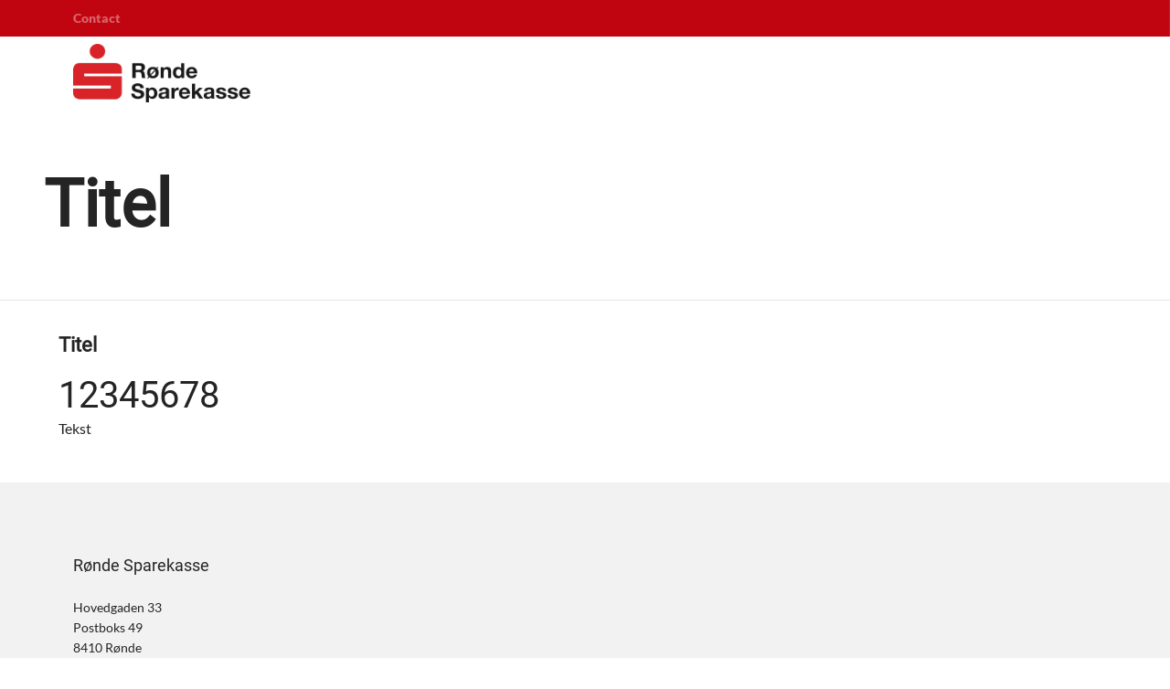

--- FILE ---
content_type: text/html; charset=utf-8
request_url: https://netbank.roendespar.dk/contact
body_size: 5113
content:


<!DOCTYPE html>
<html class="neos" lang="da">
<head>
    <meta charset="utf-8" />
    <meta http-equiv="X-UA-Compatible" content="IE=edge">
    <meta http-equiv="Content-type" content="text/html; charset=utf-8">
    <meta content="width=device-width, initial-scale=1.0" name="viewport" />
<script>	window.dataLayer=window.dataLayer || [];	window.dataLayer.push(		{"pageCategory":"none","event":"pageType"}	);</script>     
    
    <link href="/dist/styles/themes/roendesparekasse/css/versioned-asset-EC415D0AC825C7C3B8CECF9E37CC4B6B.styles.oh.css" rel="stylesheet" charset="utf-8" />

        <link rel="canonical" href="https://netbank.roendespar.dk/contact" />    <meta name="referrer" content="strict-origin-when-cross-origin" /><link rel="icon" type="image/png" href="/-/media/standard/images/icons/favicon_16x16.png?rev=de58f1d55a7f416fa690ce5019646e22&amp;hash=97822C68C1356EF43DA7298C99AB914E" sizes="16x16"><link rel="icon" type="image/png" href="/-/media/standard/images/icons/favicon_32x32.png?rev=b443f44725bc48a1b981f0acadbf3201&amp;hash=5748C3A76173AB87B9900ECDBEE97AE6" sizes="32x32"><link rel="icon" type="image/png" href="/-/media/standard/images/icons/favicon_96x96.png?rev=3a170296ffa342dab6424c50d2757889&amp;hash=FDC7980D3BE7EE0AA9DE9CD27CEE544E" sizes="96x96"><link rel="icon" type="image/png" href="/-/media/standard/images/icons/favicon_160x160.png?rev=3c3a956d45164e8d83848d2a1283833b&amp;hash=060DCABC4164A65BB800AD2F76D923D4" sizes="160x160"><link rel="icon" type="image/png" href="/-/media/standard/images/icons/favicon_196x196.png?rev=5c98321aa3f44918ab174c703fb41be5&amp;hash=0128C76C37AA86A034FB7E81F54DDB59" sizes="196x196"><link rel="apple-touch-icon" sizes="57x57" href="/-/media/standard/images/icons/favicon_57x57.png?rev=a11ab05b93b746cda166bb24935efe31&amp;hash=003E6397762CF4D247DDC03D5D6343F0" /><link rel="apple-touch-icon" sizes="60x60" href="/-/media/standard/images/icons/favicon_60x60.png?rev=4c6e4eff392d4ab589807ea26e24ee72&amp;hash=C9C2C19FA1F8FAA761A11D7B68F070E0" /><link rel="apple-touch-icon" sizes="72x72" href="/-/media/standard/images/icons/favicon_72x72.png?rev=502d3a7081234e6fba35e84341561643&amp;hash=5F0104D685C032ECC684A4E683236C93" /><link rel="apple-touch-icon" sizes="76x76" href="/-/media/standard/images/icons/favicon_76x76.png?rev=dfab03bbfd694be1918058d8be5694d8&amp;hash=65F724BB883953B02782C12584A75D2A" /><link rel="apple-touch-icon" sizes="114x114" href="/-/media/standard/images/icons/favicon_114x114.png?rev=d7b40b348a684ea7b0cd9ca7e1a839ff&amp;hash=DA5798D7AA76AD1FF27BBD50CA00BDC9" /><link rel="apple-touch-icon" sizes="120x120" href="/-/media/standard/images/icons/favicon_120x120.png?rev=bbf9184ff691400dbf5bff4455fc8827&amp;hash=F91E44F9E63A6DB821027C6B0E821F81" /><link rel="apple-touch-icon" sizes="144x144" href="/-/media/standard/images/icons/favicon_144x144.png?rev=ee9559d78788466eaff7f12d2c974428&amp;hash=4DEAF1727B8A14F4EA698B11E4CB1D4C" /><link rel="apple-touch-icon" sizes="152x152" href="/-/media/standard/images/icons/favicon_152x152.png?rev=dbf72b512fba43ca814f0f1ebc3e605a&amp;hash=18894F6A2CE296974C1B24DC77FB8B04" /><link rel="apple-touch-icon" sizes="180x180" href="/-/media/standard/images/icons/favicon_180x180.png?rev=17a19514de6843269d01a4af7f118c72&amp;hash=30B9DEBF9AA434F0B5BCE965E163182A" /><link rel="icon" type="image/png" href="/-/media/standard/images/icons/favicon_16x16.png?rev=de58f1d55a7f416fa690ce5019646e22&amp;hash=97822C68C1356EF43DA7298C99AB914E" /><meta name="msapplication-TileImage" content="/-/media/standard/images/icons/favicon_144x144.png?rev=ee9559d78788466eaff7f12d2c974428&amp;hash=4DEAF1727B8A14F4EA698B11E4CB1D4C" /><meta property="og:url" content="https://netbank.roendespar.dk/contact" />
<script type="application/ld+json" id="BreadcrumbList">{"itemListElement":[{"@type":"ListItem","position":0,"item":{"@id":"/contact","name":"Contact","image":null}}],"@context":"http://schema.org","@type":"BreadcrumbList"}</script>
<script type="application/json" id="neos">{"pagemode":"","applicationInsights":{"enabled":true,"config":{"enableCorsCorrelation":true,"correlationHeaderDomains":["*.*.sdc.dk","*.*.sdc.eu"],"instrumentationKey":"9f055850-1fc2-4be2-bb51-7766b1609811","isCookieUseDisabled":false},"operationId":"89dd7c0d2ed6f7d748ec7e788285e218","sdcSessionId":"xrez4n"},"assets":{"spriteUrl":"/dist/styles/assets/svgsprite/versioned-asset-5081283DD71DE1A97DDBC9673D254502.icons.svg"},"app":{"modulePath":"/dist/js/","nameSpace":"SDCNEoS","clearingNumber":"9354","version":"151.0.0-rc.109_994108"},"api":{"cacheAdapter":"sessionStorage","cacheTimeoutDefault":300000,"cookieName":"sdc_token","cookieTimeout":300,"signing":{"baseUrl":"https://azure-sign-p1.sdc.dk"},"services":{"baseUrl":"https://api-proxy-neos.sdc.eu","subscriptionKey":"0515a3c47acc472ba340219c0a24628a","testEnvironmentSuffix":"","rsa":{"rsaPublicKey":"[base64]","publicKeyVersion":1}},"auth":{"baseUrl":"https://auth.sdc.dk","subscriptionKey":"","cookieName":"sdc_auth"}},"customerPreferenceDefaults":{"privateShowReconciliation":false,"businessShowReconciliation":true,"accountOverviewLayout":"card","shortcuts":["8C73CB301C6C480F9836746C55F90B14","F1F6B222AEE743CE8DE5CAC6ED77179C"]},"locale":{"language":"da","languageTag":"da-DK","countryCode":"DK"}}</script>
<script type="application/json" id="NavigationProps">{"path":"language-da|83CE702214104F959B2301C8381AA8CC","segment":""}</script>
</head>
<body class="header-static ">
    
    <div id="main-container">
        <header class="header-static">
            

            <div id="react_0HNIQ5JBACQT1"><div class="main-nav"><a href="#main-content" class="main-nav__skip-link">Gå til hovedindholdet</a><nav class="main-nav-small"><div class="main-nav-small__topbar"><div class="main-nav-small__topbar-logo"><a href="/login" title=""><img src="/-/media/roendesparekasse/roende_160px.png?rev=c456acb5dc7a41209982c9bd8272a110&amp;hash=EB8DE0BF43798953ACCB66A1B364CA5B" alt="" title=""/></a></div></div><nav class="breadcrumb nav-breadcrumb main-nav-small__breadcrumb" aria-label="breadcrumb" role="navigation"><div class="breadcrumb__inner"><ul class="breadcrumb-list"></ul></div></nav><div class="main-nav-small-menu"><div class="main-nav-small-menu__inner"><ul class="nav-expand-list main-nav-small__expand-list"></ul><div class="main-nav-small__secondary"><ul class="nav-expand-list"></ul></div></div></div></nav><nav class="main-nav-medium"><div class="main-nav-medium__inner navigation-sticky navigation-hidable"><nav class="nav-secondary-bar" aria-label="Secondary navigation"><nav class="breadcrumb nav-breadcrumb undefined" aria-label="breadcrumb" role="navigation"><div class="breadcrumb__inner"><ul class="breadcrumb-list"></ul></div></nav><div class="nav-secondary-menu"><ul class="nav-secondary-menu__list"></ul></div></nav><div class="main-nav-medium__bar"><div class="main-nav-medium__logo"><a href="/login" title=""><img src="/-/media/roendesparekasse/roende_160px.png?rev=c456acb5dc7a41209982c9bd8272a110&amp;hash=EB8DE0BF43798953ACCB66A1B364CA5B" alt="" title=""/></a></div></div><ul class="nav-action-buttons-list main-nav-medium__actions-buttons-list"></ul></div><nav aria-label="Primary navigation" class="main-nav-medium__overlay"><div class="main-nav-medium__overlay-inner"><ul class="nav-expand-list"></ul></div><div class="main-nav-medium__overlay-inner"></div></nav></nav><div class="main-nav-large"><nav class="nav-secondary-bar" aria-label="Secondary navigation"><nav class="breadcrumb nav-breadcrumb undefined" aria-label="breadcrumb" role="navigation"><div class="breadcrumb__inner"><ul class="breadcrumb-list"></ul></div></nav><div class="nav-secondary-menu"><ul class="nav-secondary-menu__list"></ul></div></nav><div class="main-nav-large__bar navigation-hidable"><div class="main-nav-large__logo"><a href="/login" title=""><img src="/-/media/roendesparekasse/roende_160px.png?rev=c456acb5dc7a41209982c9bd8272a110&amp;hash=EB8DE0BF43798953ACCB66A1B364CA5B" alt="" title=""/></a></div><nav role="navigation" arial-label="Primary Navigation" class="main-nav-large__primary"><ul></ul></nav><div class="main-nav-large__scroll-indicator"></div><ul class="nav-action-buttons-list main-nav-large__actions-buttons-list"></ul><div class="main-nav-large__overlay " style="left:0px"></div></div></div></div></div><script type='application/json' data-react-setup>{"component":"SDCNEoS.views.Navigation","domId":"react_0HNIQ5JBACQT1","props":{"contextModel":{"primaryLinksConfig":{"links":[],"content":null,"ShortId":"","url":null},"secondaryLinksConfig":{"links":[],"content":null,"ShortId":"","url":null},"logoConfig":{"href":"/login","imgSrc":"/-/media/roendesparekasse/roende_160px.png?rev=c456acb5dc7a41209982c9bd8272a110\u0026hash=EB8DE0BF43798953ACCB66A1B364CA5B","imgSmallSrc":"","imgPrintSrc":"/-/media/roendesparekasse/roende_160px.png?rev=c456acb5dc7a41209982c9bd8272a110\u0026hash=EB8DE0BF43798953ACCB66A1B364CA5B","imgAlt":"","title":""},"actionButtonConfig":{"buttons":[]},"searchConfig":{"apiUrlAutoComplete":"https://api.cludo.com/api/v3/1980/9523/Autocomplete","apiUrlSearch":"https://api.cludo.com/api/v3/1980/9523/search","redirectUrl":"/search?query=","authenticationHeader":"","placeholder":"Søg nu her","customerId":"","engineId":"","apikey":"","query":"","sessionId":"cfwaensona00erewrpbkqxof"},"labels":{"ariaLabelMenu":"Menu","ariaLabelMenuClose":"Luk","skipToMainContent":"Gå til hovedindholdet"},"userLinksConfig":{"links":[],"content":null,"ShortId":"","url":null}}}}</script><div id="react_0HNIOKSCOLOTM"></div><script type='application/json' data-react-setup>{"component":"SDCNEoS.views.ServiceMessageView","domId":"react_0HNIOKSCOLOTM","props":{"contextModel":{"serviceMessages":[]}}}</script>
        </header>
        <main role="main" id="main-content">
            
            <div class="main-content">    <div class="contact-overlay__content">        <div class="frame__cell">    <div class="frame__cell-item">        <div class="contact-row">            <h1>    Titel</h1>        </div>    </div></div><div class="frame__cell">    <div class="frame__cell-item">        <div class="contact-row">            <div class="contact-widget">    <h2 class="contact-widget-title">Titel</h2>        <a href="tel:12345678" class="contact-widget-phonelink">12345678</a>    <div>        Tekst    </div></div>        </div>    </div></div>    </div></div>
        </main>
        <footer class="bg-dark">
            <div class="frame footer-module">    <div class="frame__cell">        <div class="frame__cell-item footer-widget-area">            <div class="footer-widget-area-content">                <div class="footer-widgets">                </div>            </div>        </div>        <div class="frame__cell-item  footer-contact-area">            <div class="footer-contact-area-content">                    <div class="footer-contact-area__trumpet">Rønde Sparekasse</div>                    <div class="footer-contact-area__logowrap">                        <a href="/">                                                    </a>                    </div>                    <div class="footer-contact-area__text">                        <p>Hovedgaden 33<br>Postboks 49<br>8410 Rønde<br>Telefon 86 37 13 66</p><p>CVR 17625012<br>SWIFT RSPKDK21</p>                    </div>                <div class="footer-contact-area__social">                    <div class="footer-contact-area__byline-text">                        <p>                                                    </p>                    </div>                </div>            </div>        </div>    </div></div><div id="react_0HNIQ5JBACQT6"></div><script type='application/json' data-react-setup>{"component":"SDCNEoS.views.OneTimeMessages","domId":"react_0HNIQ5JBACQT6","props":{"contextModel":{"messages":[{"id":"f32c756a-93d3-48cd-87bb-f4ab2e01a6f1","labels":{"content":"\u003cp\u003eADVARSEL!\u003c/p\u003e\n\u003cp\u003eSvindlere (Torben) ringer i \u0026oslash;jeblikket ud og foregiver at v\u0026aelig;re fra R\u0026oslash;nde Sparekasse - det er naturligvis ikke sandt. Afbryd samtalen med det samme. Kontakt gerne Sparekassen efterf\u0026oslash;lgende.\u003c/p\u003e"},"showOnClosedPages":true,"showOnOpenPages":false,"image":{"alt":null,"url":null},"imageSmall":{"alt":null,"url":null}}],"labels":{"next":"Næste","back":"Tilbage","skip":"Skip","of":"af","close":"Luk","button":""},"isClosedPages":false}}}</script>
        </footer>

        <div id="errors"></div>
        
    </div>

    

    <script src="/dist/js/versioned-asset-93438F5D8D0B2B6C073840A2BF8439F9.core.js" data-cookieconsent="ignore"></script>

    
        <script>
      function createjsfile(filename, filetype) {
        if (filetype == "js") {
          //if filename is a external JavaScript file
          var fileref = document.createElement("script");
          fileref.setAttribute("type", "text/javascript");
          fileref.setAttribute("src", filename);
        }
        return fileref;
      }

      function replacejsfile(oldfilename, newfilename, filetype) {
        var targetelement =
          filetype == "js" ? "script" : filetype == "css" ? "link" : "none"; //determine element type to create nodelist using
        var targetattr =
          filetype == "js" ? "src" : filetype == "css" ? "href" : "none"; //determine corresponding attribute to test for
        var allsuspects = document.getElementsByTagName(targetelement);
        for (var i = allsuspects.length; i >= 0; i--) {
          //search backwards within nodelist for matching elements to remove
          if (
            allsuspects[i] &&
            allsuspects[i].getAttribute(targetattr) != null &&
            allsuspects[i].getAttribute(targetattr).indexOf(oldfilename) != -1
          ) {
            var newelement = createjsfile(newfilename, filetype);
            allsuspects[i].parentNode.replaceChild(newelement, allsuspects[i]);
          }
        }
      }

      const params = new Proxy(new URLSearchParams(window.location.search), {
        get: (searchParams, prop) => searchParams.get(prop),
      });

        replacejsfile(
          "/dist/js/versioned-asset-B679C4CD4D4018168C22E480565AF8BF.core.js",
          "/dist/js/versioned-asset-B679C4CD4D4018168C22E480565AF8BF.core.js?v=2",
          "js"
        );


</script>


    
</body>
</html>

